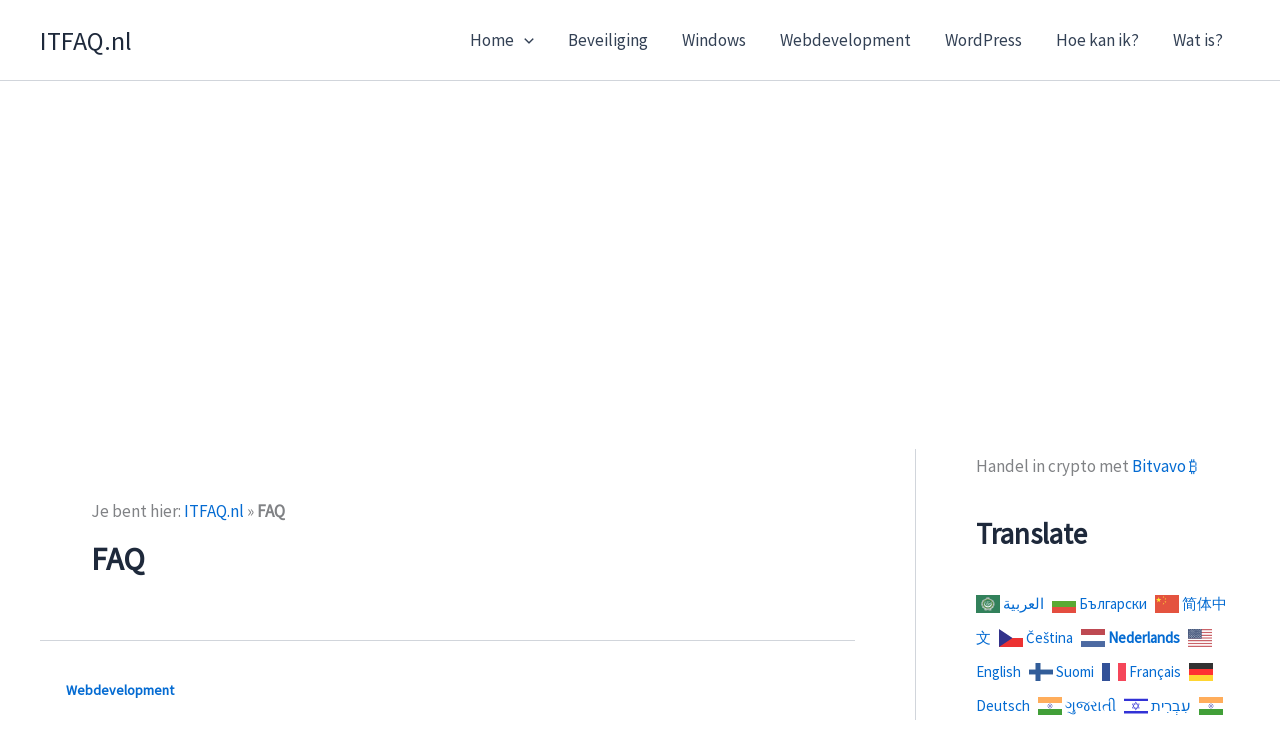

--- FILE ---
content_type: text/html; charset=utf-8
request_url: https://www.google.com/recaptcha/api2/aframe
body_size: 269
content:
<!DOCTYPE HTML><html><head><meta http-equiv="content-type" content="text/html; charset=UTF-8"></head><body><script nonce="vqVUNG75gpOc3I-_jxW8kQ">/** Anti-fraud and anti-abuse applications only. See google.com/recaptcha */ try{var clients={'sodar':'https://pagead2.googlesyndication.com/pagead/sodar?'};window.addEventListener("message",function(a){try{if(a.source===window.parent){var b=JSON.parse(a.data);var c=clients[b['id']];if(c){var d=document.createElement('img');d.src=c+b['params']+'&rc='+(localStorage.getItem("rc::a")?sessionStorage.getItem("rc::b"):"");window.document.body.appendChild(d);sessionStorage.setItem("rc::e",parseInt(sessionStorage.getItem("rc::e")||0)+1);localStorage.setItem("rc::h",'1768974192878');}}}catch(b){}});window.parent.postMessage("_grecaptcha_ready", "*");}catch(b){}</script></body></html>

--- FILE ---
content_type: application/javascript; charset=utf-8
request_url: https://fundingchoicesmessages.google.com/f/AGSKWxUEiXIDzXKD2Ix3WqSQ0Nw_dqjqcT_vBeWKD-ADT8Qikd3-wyRraVvdpePCRcdMRrbgh_Ak1Y3lUkFyy5c1kQCjU-Al2neT7-XCoZ6yvH5lm-7ZINxKeZZXNPNMgq1lfH1raRlTUsoxBr6irfzck7YzSnzRsWK1bgP0iZhEcLmHtDMr-_fSerWiJjXf/_?wpproadszoneid=/gamersad..adserve2./banimpress./adTagRequest.
body_size: -1291
content:
window['aa40581a-3739-43ba-a6cb-1e2cbe1402eb'] = true;